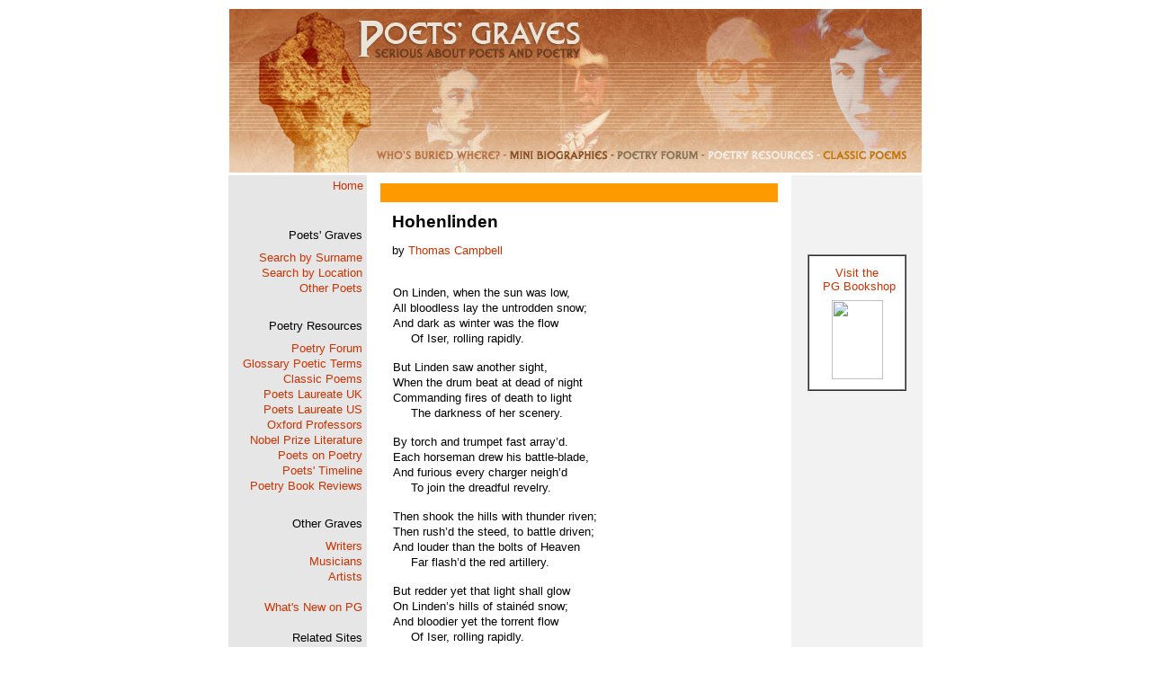

--- FILE ---
content_type: text/html
request_url: http://poetsgraves.co.uk/Classic%20Poems/Campbell/hohenlinden.htm
body_size: 3352
content:
<html>

<!-- #BeginTemplate "../../Poet%20Template.dwt" -->

<HEAD>
<meta http-equiv="Content-Type" content="text/html; charset=windows-1252">
<!-- #BeginEditable "doctitle" -->
<title>Hohenlinden</title>
<!-- #EndEditable -->
<link rel="stylesheet" type="text/css" href="../../stylenew.css">
<meta content="none" name="Microsoft Border">
<TITLE>Poets Graves|Poets & Poetry Forum</TITLE>
<META id=keywords content="Poetry,poets forum,poets graves,poetry workshop,poetry site,classic poems,poetry books,poetry resources,poems,famous poets,American Poets,poetry review,poetry club,poetic literature,poets laureate,poetry discussion" name=keywords>
<META id=description content="Find out where famous poets are buried,browse our glossary of poetic terms and join our Poetry Forum and receive friendly, constructive feedback from other poets." name=description>
<META content=ALL name=robots>
<META content=index,follow name=robots>
<META content=Poetry,Poets Graves,Poetry Forum name=pagetopic> 
<META content=GLOBAL name=DISTRIBUTION>
<META content="Cameron Self" name=COPYRIGHT>
<META content=Cameron Self name=AUTHOR>
<style type="text/css">

.auto-style1 {
	font-family: Arial;
}
</style>
</HEAD>


<body>

<div align="center">
	<div align="center">
		<table border="0" cellspacing="1" width="772" id="table9">
			<tr>
			<td>
			<img border="0" src="../../_borders/header1.jpg" width="195" height="182"><img border="0" src="../../_borders/header2.jpg" width="199" height="182"><img border="0" src="../../_borders/header3.jpg" width="182" height="182"><img border="0" src="../../_borders/header4.jpg" width="194" height="182"></td>
			</tr>
		</table>
	</div>
	<table border="0" cellspacing="1" width="774" cellpadding="4" id="table1">
		<tr>
			<td bgcolor="#E6E6E6" width="146" valign="top" height="100%">
			<div align="right">
				<a href="../../index.html">Home</a><p>&nbsp;</p>
				<table  cellspacing="0" width="100%" id="table10">
					<tr>
						<td >
						<p align="right">
					Poets' Graves</tr>
					<tr>
						<td  align="right">
						<a href="../../b.htm">Search by Surname</a></td>
					</tr>
					<tr>
						<td  align="right">
						<a href="../../london.htm">Search by Location</a></td>
					</tr>
					<tr>
						<td  align="right">
						<a href="../../List%20of%20other%20Poets.htm">Other Poets</a></td>
					</tr>
					<tr>
						<td align="right">
						&nbsp;</td>
					</tr>
					<tr>
						<td align="right"  >
						<p align="right">

						Poetry Resources</td>
					</tr>
					<tr>
						<td  align="right" >
						<a href="https://www.proleartthreat.co.uk/forum">Poetry 
						Forum</a></td>
					</tr>
					<tr>
						<td align="right">
						<a href="../../glossary_of_poetic_terms.htm">
						Glossary Poetic Terms</a></td>
					</tr>
					<tr>
						<td  align="right">
						<a href="../../complete%20poems.htm">
						Classic Poems</a></td>
					</tr>
					<tr>
						<td  align="right">
						<a href="../../poets_laureate%20uk.htm">
						Poets Laureate UK</a></td>
					</tr>
					<tr>
						<td  align="right">
						<a href="../../poets_laureate_us.htm">
						Poets Laureate US</a></td>
					</tr>
					<tr>
						<td  align="right">
						<a href="../../oxford_professors_of_poetry.htm">
						Oxford Professors</a></td>
					</tr>
					<tr>
						<td  align="right">
						<a href="../../nobel_prize.htm">Nobel Prize Literature</a></td>
					</tr>
					<tr>
						<td  align="right">
						<a href="../../poets_on_poetry.htm">
						Poets on Poetry</a></td>
					</tr>
					<tr>
						<td  align="right">
						<a href="../../poets_timeline.htm">
						Poets' Timeline</a></td>
					</tr>
					<tr>
						<td  align="right">
						<a href="../../poetry_book_review.htm">
						Poetry Book Reviews</a></td>
					</tr>
					<tr>
						<td  align="right">
						&nbsp;</td>
					</tr>
					<tr>
						<td  align="right"><p align="right">

						
						Other Graves</td>
					</tr>
					<tr>
						<td  align="right">
						<a href="../../other_writers.htm">Writers</a></td>
					</tr>
					<tr>
						<td  align="right">
						<a href="../../singers_songwriters_musicians.htm">Musicians</a></td>
					</tr>
					<tr>
						<td  align="right">
						
						<a href="../../Artists_graves.htm">Artists</a></td>
					</tr>
					<tr>
						<td  align="right">
						
						&nbsp;</td>
					</tr>
					<tr>
						<td align="right">
						
						<a href="../../new_listings.htm">What's New on PG</a></td>
					</tr>
					<tr>
						<td align="right">
						
						&nbsp;</td>
					</tr>
					<tr>
						<td align="right">
						
						Related Sites</td>
					</tr>
					<tr>
						<td align="right">
						
						<a href="http://www.literarynorfolk.co.uk/">Literary 
						Norfolk</a></td>
					</tr>
					<tr>
						<td align="right">
						
						<a href="http://www.flickr.com/groups/1026689@N22/">
						Literary Britain</a></td>
					</tr>
					<tr>
						<td align="right">
						
						<a href="http://www.flickr.com/photos/26476877@N04/">
						Norfolk Photostream</a></td>
					</tr>
					<tr>
						<td align="right">
						
						<a href="https://twitter.com/CamJSelf">Cameron Self 
						Twitter</a></td>
					</tr>
					<tr>
						<td align="right">
						
						&nbsp;</td>
					</tr>
					<tr>
						<td align="right">
						
						&nbsp;</td>
					</tr>
					<tr>
						<td align="right">
						
						<a href="http://users4.smartgb.com:80/g/g.php?a=s&i=g44-18972-05">
						<img border="0" src="../../images/guestbook3.gif" width="80" height="40"></a></td>
					</tr>
				</table>
			</div>
			</td>
			<td width="462">
<div align="center">
	<table border="0" cellspacing="0" width="98%" cellpadding="5" id="table6">
		<tr>
			<td >
			<div align="center">
				<table border="0" cellpadding="3" cellspacing="0" width="100%" id="table11">
					<tr>
						<td bgcolor="#FF9900">&nbsp;</td>
					</tr>
				</table>
			</div>
			</td>
		</tr>
		<tr>
			<td><!-- #BeginEditable "middle" -->
<div align="center">
	<table border="0" cellspacing="0" width="95%" id="table2">
		<tr>
			<td>
			<h1>Hohenlinden</h1>
			<p>by <a href="../../campbell.htm">Thomas Campbell</a></p>
			<p>&nbsp;</p>
			<div align="right">
				<table WIDTH="100%" cellspacing="0">
					<tr>
						<td VALIGN="TOP">On Linden, when the sun was low,</td>
					</tr>
					<tr>
						<td VALIGN="TOP">All bloodless lay the untrodden snow;</td>
					</tr>
					<tr>
						<td VALIGN="TOP">And dark as winter was the flow</td>
					</tr>
					<tr>
						<td VALIGN="TOP">&nbsp;&nbsp;&nbsp;&nbsp; Of Iser, 
						rolling rapidly.<br>
&nbsp;</td>
					</tr>
					<tr>
						<td VALIGN="TOP">But Linden saw another sight,</td>
					</tr>
					<tr>
						<td VALIGN="TOP">When the drum beat at dead of night</td>
					</tr>
					<tr>
						<td VALIGN="TOP">Commanding fires of death to light</td>
					</tr>
					<tr>
						<td VALIGN="TOP">&nbsp;&nbsp;&nbsp;&nbsp; The darkness 
						of her scenery.<br>
&nbsp;</td>
					</tr>
					<tr>
						<td VALIGN="TOP">By torch and trumpet fast array’d.</td>
					</tr>
					<tr>
						<td VALIGN="TOP">Each horseman drew his battle-blade,</td>
					</tr>
					<tr>
						<td VALIGN="TOP">And furious every charger neigh’d</td>
					</tr>
					<tr>
						<td VALIGN="TOP">&nbsp;&nbsp;&nbsp;&nbsp; To join the 
						dreadful revelry.<br>
&nbsp;</td>
					</tr>
					<tr>
						<td VALIGN="TOP">Then shook the hills with thunder riven;</td>
					</tr>
					<tr>
						<td VALIGN="TOP">Then rush’d the steed, to battle 
						driven;</td>
					</tr>
					<tr>
						<td VALIGN="TOP">And louder than the bolts of Heaven</td>
					</tr>
					<tr>
						<td VALIGN="TOP">&nbsp;&nbsp;&nbsp;&nbsp; Far flash’d 
						the red artillery.<br>
&nbsp;</td>
					</tr>
					<tr>
						<td VALIGN="TOP">But redder yet that light shall glow</td>
					</tr>
					<tr>
						<td VALIGN="TOP">On Linden’s hills of stainéd snow;</td>
					</tr>
					<tr>
						<td VALIGN="TOP">And bloodier yet the torrent flow</td>
					</tr>
					<tr>
						<td VALIGN="TOP">&nbsp;&nbsp;&nbsp;&nbsp; Of Iser, 
						rolling rapidly.<br>
&nbsp;</td>
					</tr>
					<tr>
						<td VALIGN="TOP">‘Tis morn; but scarce yon level sun</td>
					</tr>
					<tr>
						<td VALIGN="TOP">Can pierce the war-clouds, rolling dun,</td>
					</tr>
					<tr>
						<td VALIGN="TOP">Where furious Frank and fiery Hun</td>
					</tr>
					<tr>
						<td VALIGN="TOP">&nbsp;&nbsp;&nbsp;&nbsp; Shout in their 
						sulphurous canopy.<br>
&nbsp;</td>
					</tr>
					<tr>
						<td VALIGN="TOP">The combat deepens. On, ye Brave</td>
					</tr>
					<tr>
						<td VALIGN="TOP">Who rush to glory, or the grave!</td>
					</tr>
					<tr>
						<td VALIGN="TOP">Wave, Munich, all thy banners wave,</td>
					</tr>
					<tr>
						<td VALIGN="TOP">&nbsp;&nbsp;&nbsp;&nbsp;&nbsp; And 
						charge with all thy chivalry!<br>
&nbsp;</td>
					</tr>
					<tr>
						<td VALIGN="TOP">Few, few shall part, where many meet!</td>
					</tr>
					<tr>
						<td VALIGN="TOP">The snow shall be their winding-sheet,</td>
					</tr>
					<tr>
						<td VALIGN="TOP">And every turf beneath their feet</td>
					</tr>
					<tr>
						<td VALIGN="TOP">&nbsp;&nbsp;&nbsp;&nbsp; Shall be a 
						soldier’s sepulchre.<br>
&nbsp;</td>
					</tr>
					<tr>
						<td VALIGN="TOP"><a href="../../campbell.htm">Thomas Campbell</a> |
						<a href="../../complete%20poems.htm">Classic Poems</a></td>
					</tr>
					<tr>
						<td VALIGN="TOP">&nbsp;</td>
					</tr>
					<tr>
						<td VALIGN="TOP">
						<!--webbot bot="Navigation" S-Type="sequence" S-Orientation="horizontal" S-Rendering="graphics" B-Include-Home="FALSE" B-Include-Up="FALSE" U-Page="sid:1745" startspan --><nobr>[&nbsp;Hohenlinden&nbsp;]</nobr> <nobr>[&nbsp;<a href="freedom%20and%20love.htm" target="">Freedom&nbsp;and&nbsp;Love</a>&nbsp;]</nobr> <nobr>[&nbsp;<a href="battle_of_the_baltic.htm" target="">Battle&nbsp;of&nbsp;the&nbsp;Baltic</a>&nbsp;]</nobr> <nobr>[&nbsp;<a href="lord_ullin%27s%20daughter.htm" target="">Lord&nbsp;Ullin's&nbsp;Daughter</a>&nbsp;]</nobr> <nobr>[&nbsp;<a href="ye%20mariners_of_england.htm" target="">Ye&nbsp;Mariners&nbsp;of&nbsp;England</a>&nbsp;]</nobr> <nobr>[&nbsp;<a href="to_the_evening_star.htm" target="">To&nbsp;the&nbsp;Evening&nbsp;Star</a>&nbsp;]</nobr> <nobr>[&nbsp;<a href="the_river_of_life.htm" target="">The&nbsp;River&nbsp;of&nbsp;Life</a>&nbsp;]</nobr><!--webbot bot="Navigation" endspan i-checksum="65487" --></td>
					</tr>
				</table>
			</div>
			</td>
		</tr>
	</table>
</div>


			<!-- #EndEditable --></td>
		</tr>
	</table>
</div>
			</td>
			<td bgcolor="#F2F2F2" width="138" valign="top">
			<div align="left">
				&nbsp;<p>&nbsp;</p>
				<p><br>
&nbsp;</p>
			
				<div align="center">
			
				<table  cellspacing="0" id="table4" bgcolor="#F7F7F7" width="80%" cellpadding="3" border="1" >
					<tr>
						<td height="145" bgcolor="#FFFFFF"  
						 >
						<p align="center"><a href="../../bookshop.htm">Visit the<br>
						&nbsp;PG Bookshop </a></p>
						<p align="center">
		<map name="FPMap0">
		<area href="../../bookshop.htm" shape="rect" coords="3, 4, 56, 84">
		</map>
		<img border="0" src="../../Images%20Amazon/Ricks.jpg" width="57" height="88" usemap="#FPMap0"></td>
					</tr>
					</table>
				<p align="center">&nbsp;</div>
				<p>&nbsp;</p>
				<div align="center">
<!-- #BeginEditable "right%20cell" -->
					<table border="0" cellspacing="0" width="95%" cellpadding="3" id="table5">
						<tr>
							<td>&nbsp;</td>
						</tr>
					</table>
<!-- #EndEditable -->
				</div>
			</div>
			</td>
		</tr>
		<tr>
			<td valign="top" >
			&nbsp;</td>
			<td  valign="top" height="100%" bgcolor="#FFFFFF">
			<div align="center">
				<table border="0" cellspacing="0" width="98%" id="table7">
					<tr>
						<td bgcolor="#FF9900">&nbsp;</td>
					</tr>
				</table>
			</div>
			</td>
			<td valign="top" >
			
			&nbsp;</td>
		</tr>
		<tr>
			<td valign="top" height="100%" colspan="3">
			<p align="center" class="auto-style1">
			&nbsp;<a href="http://www.literarynorfolk.co.uk/Cameron%20Self%20Poems/poems_by_cameron_self.htm">Poems 
			by Cameron Self </a>|<a href="../../about_us.htm"> About Us</a> |
			<a href="../../contact_us.htm">Contact Us </a>|&nbsp;
			<a href="../../advertise_on_pg.htm">Advertise on PG</a></p>
			<p align="center" class="h3poet">
			
			© Cameron Self 2003-2014.&nbsp; All rights reserved.&nbsp;&nbsp;&nbsp;&nbsp;&nbsp;&nbsp;&nbsp;&nbsp;&nbsp;&nbsp;&nbsp;&nbsp;&nbsp;&nbsp;&nbsp;&nbsp;&nbsp;&nbsp;&nbsp;&nbsp;&nbsp;&nbsp;&nbsp;&nbsp;&nbsp;&nbsp;&nbsp;&nbsp;&nbsp;&nbsp;&nbsp;&nbsp;&nbsp;&nbsp;&nbsp;&nbsp;&nbsp;&nbsp;&nbsp;&nbsp;&nbsp;&nbsp;&nbsp;&nbsp;&nbsp;&nbsp;&nbsp;&nbsp;&nbsp;&nbsp;&nbsp;&nbsp;&nbsp;&nbsp;&nbsp;&nbsp;&nbsp;&nbsp;&nbsp;&nbsp;&nbsp;&nbsp;&nbsp;&nbsp;&nbsp;&nbsp;&nbsp;&nbsp;&nbsp;&nbsp;&nbsp;&nbsp;&nbsp;&nbsp;&nbsp;&nbsp;&nbsp;&nbsp;&nbsp;&nbsp;&nbsp;&nbsp;&nbsp;&nbsp;&nbsp;&nbsp;&nbsp;&nbsp;&nbsp;&nbsp;&nbsp;&nbsp;&nbsp;&nbsp;&nbsp;&nbsp;&nbsp;&nbsp;&nbsp;&nbsp;&nbsp;&nbsp;&nbsp;&nbsp;&nbsp;&nbsp;&nbsp;&nbsp;&nbsp;&nbsp;&nbsp;&nbsp;&nbsp;&nbsp;&nbsp;&nbsp;&nbsp;&nbsp;&nbsp;&nbsp;&nbsp;&nbsp;&nbsp;&nbsp;&nbsp;&nbsp;&nbsp;&nbsp; &nbsp;<a href="http://ukwebsolutionsdirect.co.uk/aff.php?aff=102" title="Hosted by UK Web.Solutions Direct">Hosted by UK Web.Solutions Direct</a> 
 </p>
			</td>
		</tr>
	</table>
</div>


</body>

<!-- #EndTemplate -->

</html>

--- FILE ---
content_type: text/css
request_url: http://poetsgraves.co.uk/stylenew.css
body_size: 311
content:
body { 
font-family : Arial, sans-serif;
color: black;
font-size : 0.8em;
} 
td { 
font-family :  Arial, sans-serif;
font-size : 0.8em;
font-color: #000000;
}            
a:link { 
font-family: arial;  
color: #cc3300; 
text-decoration: none;  
}
a:visited { 
font-family: arial; 
color: #cc3300; 
text-decoration:none;
}
              
a:hover { 
color: #cc3300;
text-decoration : underline;
}
  

p {
margin-top: 8;
margin-bottom: 8;
}
h1 { 
font-size:14pt; 
color: #000000; 
font-weight: bold;
}
.h2poet { 
font-size: .9em; 
color: black;
}
.h3poet {   
font-size: .7em; 
color: black;
}
h2 {
font-size: 18pt; 
font-weight: bold; 
}
h3 { 
font-size: 24pt; 
}
h4 {
font-size:12pt;
}
h5 {
font-size: 1em; 
font-weight:bold;
}
h6 {
font-size: .9em; 
font-weight:bold;
}